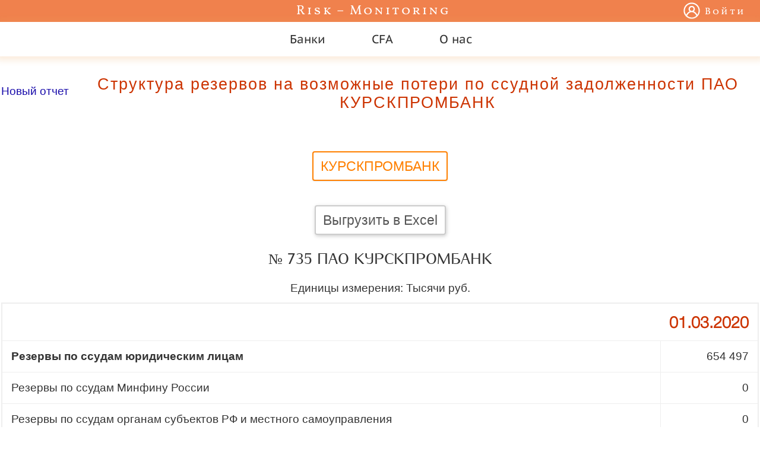

--- FILE ---
content_type: text/html; charset=UTF-8
request_url: https://risk-monitoring.ru/analiz-bankov/rezervy-na-vozmozhnye-poteri-banka/kurskprombank/130
body_size: 18436
content:
<!DOCTYPE html><html lang=RU><head><title>Структура резервов на возможные потери по ссудной задолженности ПАО КУРСКПРОМБАНК</title><meta name="description" content="Cмотреть полный отчет Структура резервов на возможные потери по ссудной задолженности ПАО КУРСКПРОМБАНК на любую дату."><meta name="keywords" content="ПАО КУРСКПРОМБАНК отчетность, финансовая отчетность ПАО КУРСКПРОМБАНК, бухгалтерская отчетность ПАО КУРСКПРОМБАНК, ПАО КУРСКПРОМБАНК отчетность РСБУ, 214. Структура резервов на возможные потери по ссудной задолженности, резерв под обесценение кредитного портфеля ПАО КУРСКПРОМБАНК, резервы на возможные потери по кредитам ПАО КУРСКПРОМБАНК, формирование резервов на возможные потери по кредитам ПАО КУРСКПРОМБАНК, создание резервов на возможные потери по кредитам ПАО КУРСКПРОМБАНК, резервы на возможные потери по ссудам ПАО КУРСКПРОМБАНК, резервы на возможные потери к ссудной задолженности ПАО КУРСКПРОМБАНК, резервы по ссудной задолженности ПАО КУРСКПРОМБАНК, резервы к просроченной задолженности ПАО КУРСКПРОМБАНК"><meta charset=UTF-8><meta name="viewport" content="width=device-width, initial-scale=1"><link rel="shortcut icon" href="/img/favicon.ico"><style>*,::after,::before{box-sizing:border-box;}html{margin:0;padding:0;color:#333;hyphens:auto;-webkit-hyphens:auto;-moz-hyphens:auto;-ms-hyphens:auto;-webkit-tap-highlight-color:rgba(0,0,0,0);-webkit-font-smoothing:antialiased;}body {font-family:Helvetica,Arial,sans-serif;font-size:120%;margin:0;}ul,li{list-style:none}img{border:0;}table{border:0;border-collapse:collapse;}table tr{vertical-align:top}table td{padding:0}a{color:#1A0DAB;text-decoration:underline;}a:active, a:focus, img{outline:0}a:visited{color:#1A0DAB}a:hover {color:#FF6633}h1{display:block;margin:24px auto;font-weight:normal;font-size:180%;font-family:Georgia,serif;color:#CC3300;text-align:center;}p{margin:0;padding:0;line-height:1.5}em{font-weight:bold;color:#0099CC}strong{color:#AB3C3C}b{color:#0099CC} input[type=file], input[type=file]::-webkit-file-upload-button{cursor:pointer;}.text{margin-top:12px;margin-bottom:12px;}.block_text_1{margin-top:12px;margin-bottom:12px;}.base_link_1{color:#005EB9;text-decoration:none}.base_link_1:visited{color:#005EB9;}.base_link_1:hover, base_link_1:focus{color:#FF6633;text-decoration:underline}.warning_phrase{text-align:center;font-family:Georgia,serif;font-size:140%;color:#990000;}.glb-h1{font-size:1.4rem;font-family:Helvetica,Arial,sans-serif;letter-spacing:2px}.glb-h1-2{margin:0;font-size:24px;font-family:"PT Sans Caption", sans-serif;letter-spacing:2px}.glb-hide{display:none}@media screen and (max-width:599px){.glb-h1-2{font-size:20px;}}.input_df{display:inline-block;min-height:25px;line-height:1.5;font-size:1.3rem;border:2px solid #999;padding:10px 5%;color:#000;transition:border 2s ease;}.input_df:focus{border-color:#FF8000;outline:0;}.button_df{display:inline-block;padding:6px 12px;background-color:#FFF;color:#555;cursor:pointer;font-size:120%;font-weight:400;line-height:1.5;text-align:center;white-space:nowrap;vertical-align:middle;border:2px solid #CCC;border-radius:4px;box-shadow:1px 2px 6px #CCC;outline:none;transition:all .4s ease 0s;}.button_df:hover{border:2px solid #FF8000;box-shadow:0 1px 2px rgba(0,0,0,.1);color:#FF8000;}.button_df:focus{border:2px solid #FF8000;box-shadow:0 1px 2px rgba(0,0,0,.1);color:#FF8000;}@font-face {font-family:"Kurier";src:local('Kurier Medium'), local('KurierMedium-Regular'), url('/stat/fonts/kuriermedium.woff2') format('woff2'), url('/stat/fonts/kuriermedium.woff') format('woff'), url('/stat/fonts/kuriermedium.ttf') format('truetype');font-weight:500;font-style:normal;font-display:swap;}@font-face{font-family:'HelveticaNeue-Light';src:url('/stat/fonts/HelveticaNeue-Light.eot');src:url('/stat/fonts/HelveticaNeue-Light.eot?#iefix') format('embedded-opentype'),url('/stat/fonts/HelveticaNeue-Light.woff') format('woff'),url('/stat/fonts/HelveticaNeue-Light.ttf') format('truetype'),url('/stat/fonts/HelveticaNeue-Light.svg#HelveticaNeue-Light') format('svg');font-weight:normal;font-style:normal;font-display:swap;}</style><style>.report_head{width:100%}.report_head__to_main_page{width:10%;padding-top:40px;text-align:left}.report_head__new_report{display:inline-block;line-height:1.5;margin-top:5px;text-decoration:none;}.description-text{padding:4%;font-size:80%;line-height:1.5;text-align:justify;background-color:#F2F2F2;} .balance_0409806{margin-top:10px;border:2px solid #EEE;border-radius:10px;}.balance_0409806 th{font-family:Georgia,serif;font-family:"HelveticaNeue-Light",palatino,serif;font-size:140%;color:#CC3300;padding:15px;}.balance_0409806 td{padding:15px;border:1px solid #eee;}@media screen and (max-width:640px){.balance_0409806 tr:first-child{display:none;} .balance_0409806{border-bottom:0;} .balance_0409806 tr{margin-bottom:10px;display:block;border-bottom:2px solid #DDD;}.balance_0409806 td{display:block;text-align:right;font-size:13px;border:0;border-bottom:1px dotted #CCC;}.balance_0409806 tr td:last-child{border-bottom:0} .balance_0409806 td:before{content:attr(data-label);float:left;text-transform:uppercase;color:#CC3300;}} .w__modal{display:block;width:500px;max-width:100%;height:200px;max-height:100%;position:fixed;z-index:100;left:50%;top:50%;/* Use this for centering if unknown width/height */ -webkit-transform:translate(-50%, -50%);-moz-transform:translate(-50%, -50%);-ms-transform:translate(-50%, -50%);-o-transform:translate(-50%, -50%);transform:translate(-50%, -50%);background:white;box-shadow:0 0 60px 10px rgba(0, 0, 0, 0.9);}.modal{box-sizing:border-box;position:absolute;top:0;left:0;width:100%;height:100%;overflow:auto;padding:16px 16px 8px 16px;}.modal--closed{display:none;}.modal-background{position:fixed;top:0;left:0;width:100%;height:100%;z-index:50;background:rgba(0, 0, 0, 0.7);transition:opacity .5s;}.cross-for-close{position:absolute;top:-18px;right:-20px;z-index:100;padding:0.6rem;cursor:pointer;background:rgba(0,0,0,0.3);border-radius:50%;background:#333;border-radius:50%;-webkit-transition:all 0.5s cubic-bezier(0.23, 1, 0.32, 1);transition:all 0.5s cubic-bezier(0.23, 1, 0.32, 1);}.cross-for-close svg{width:24px;fill:#fff;pointer-events:none;vertical-align:top;}.knM{box-shadow:0px 1px 10px 6px rgba(236, 163, 89, 0.2);}.knN{margin:0 24px 0 24px;font-size:20px;user-select:none;display:inline-block;padding:16px 15px;color:#333;font-family:'PT Sans Caption', sans-serif;}.knO{box-shadow:2px 5px 5px 1px rgba(236, 163, 89, 0.2);background:#fff;font-size:18px;font-family:'PT Sans Caption', sans-serif;border-top-width:0;border-bottom-width:2px;}.knN--active{color:#FF8000;transition:all 0.5s;}.horiz_scrolled_class{white-space:nowrap;overflow-x:auto;-webkit-overflow-scrolling:touch}.horiz_scrolled_class::-webkit-scrollbar{display:none}.knP{padding:16px;line-height:1.5}.knQ{margin-top:16px;}.knQ--first{margin-top:0;}.knP a{color:#383129;text-decoration:none;}.knP a:visited{color:#383129;text-decoration:none;}.knP a:hover{color:#FF8000;transition:all 0.5s;}.knR{display:inline-block;margin-left:10px;vertical-align:top;}.knM{box-shadow:0px 1px 10px 6px rgba(236, 163, 89, 0.2);}.knN{margin:0 24px 0 24px;font-size:20px;user-select:none;display:inline-block;padding:16px 15px;color:#333;font-family:'PT Sans Caption', sans-serif;}.knO{box-shadow:2px 5px 5px 1px rgba(236, 163, 89, 0.2);background:#fff;font-size:18px;font-family:'PT Sans Caption', sans-serif;border-top-width:0;border-bottom-width:2px;}.knN--active{color:#FF8000;transition:all 0.5s;}.horiz_scrolled_class{white-space:nowrap;overflow-x:auto;-webkit-overflow-scrolling:touch}.horiz_scrolled_class::-webkit-scrollbar{display:none}.knP{padding:16px;line-height:1.5}.knQ{margin-top:16px;}.knQ--first{margin-top:0;}.knP a{color:#383129;text-decoration:none;}.knP a:visited{color:#383129;text-decoration:none;}.knP a:hover{color:#FF8000;transition:all 0.5s;}.knR{display:inline-block;margin-left:10px;vertical-align:top;}.knZ a{text-decoration:none;color:#fff;white-space:nowrap;font-family:"Vollkorn SC", serif;font-weight:400;letter-spacing:3px;font-size:22px;-webkit-font-smoothing:auto;}.knZ a:visited{color:#fff}.knS{display:flex;justify-content:space-between;background-color:#F0814D;color:#fff;}.knU{margin-left:106px;padding:2px 0;cursor:pointer}.knV{margin-right:24px;padding:4px 0;cursor:pointer;-webkit-font-smoothing:auto;}.knW{font-size:16px;letter-spacing:3px;font-weight:100}.knX{fill:#fff;vertical-align:text-top;}.knY{vertical-align:middle;vertical-align:-webkit-baseline-middle;vertical-align:-moz-middle-with-baseline;display:inline-block;margin-top:4px;margin-left:8px;font-family:"Vollkorn SC", serif;color:#fff;text-decoration:none;transition:all 0.5s;}.knV .knY:visited{color:#fff}.knV:hover .knY{color:#882243}.knV:hover .knY:visited{color:#882243}.knV:hover svg{fill:#882243;transition:all 0.5s;} @font-face{font-family:'PT Sans Caption';font-style:normal;font-weight:400;font-display:swap;src:url(/stat/fonts/0FlMVP6Hrxmt7-fsUFhlFXNIlpcadw_xYS2ix0YK.woff2) format('woff2');unicode-range:U+0460-052F, U+1C80-1C88, U+20B4, U+2DE0-2DFF, U+A640-A69F, U+FE2E-FE2F;}@font-face{font-family:'PT Sans Caption';font-style:normal;font-weight:400;font-display:swap;src:url(/stat/fonts/0FlMVP6Hrxmt7-fsUFhlFXNIlpcafg_xYS2ix0YK.woff2) format('woff2');unicode-range:U+0400-045F, U+0490-0491, U+04B0-04B1, U+2116;}@font-face{font-family:'PT Sans Caption';font-style:normal;font-weight:400;font-display:swap;src:url(/stat/fonts/0FlMVP6Hrxmt7-fsUFhlFXNIlpcadA_xYS2ix0YK.woff2) format('woff2');unicode-range:U+0100-024F, U+0259, U+1E00-1EFF, U+2020, U+20A0-20AB, U+20AD-20CF, U+2113, U+2C60-2C7F, U+A720-A7FF;}@font-face{font-family:'PT Sans Caption';font-style:normal;font-weight:400;font-display:swap;src:url(/stat/fonts/0FlMVP6Hrxmt7-fsUFhlFXNIlpcaeg_xYS2ixw.woff2) format('woff2');unicode-range:U+0000-00FF, U+0131, U+0152-0153, U+02BB-02BC, U+02C6, U+02DA, U+02DC, U+2000-206F, U+2074, U+20AC, U+2122, U+2191, U+2193, U+2212, U+2215, U+FEFF, U+FFFD;}@font-face{font-family:'Vollkorn SC';font-style:normal;font-weight:400;font-display:swap;src:url(/stat/fonts/j8_v6-zQ3rXpceZj9cqnViFzPn6ASb_F3JE.woff2) format('woff2');unicode-range:U+0460-052F, U+1C80-1C88, U+20B4, U+2DE0-2DFF, U+A640-A69F, U+FE2E-FE2F;}@font-face{font-family:'Vollkorn SC';font-style:normal;font-weight:400;font-display:swap;src:url(/stat/fonts/j8_v6-zQ3rXpceZj9cqnViF6Pn6ASb_F3JE.woff2) format('woff2');unicode-range:U+0400-045F, U+0490-0491, U+04B0-04B1, U+2116;}@font-face{font-family:'Vollkorn SC';font-style:normal;font-weight:400;font-display:swap;src:url(/stat/fonts/j8_v6-zQ3rXpceZj9cqnViFwPn6ASb_F3JE.woff2) format('woff2');unicode-range:U+0100-024F, U+0259, U+1E00-1EFF, U+2020, U+20A0-20AB, U+20AD-20CF, U+2113, U+2C60-2C7F, U+A720-A7FF;}@font-face{font-family:'Vollkorn SC';font-style:normal;font-weight:400;font-display:swap;src:url(/stat/fonts/j8_v6-zQ3rXpceZj9cqnViF-Pn6ASb_F.woff2) format('woff2');unicode-range:U+0000-00FF, U+0131, U+0152-0153, U+02BB-02BC, U+02C6, U+02DA, U+02DC, U+2000-206F, U+2074, U+20AC, U+2122, U+2191, U+2193, U+2212, U+2215, U+FEFF, U+FFFD;}.site-footer{width:100%;margin-top:100px;background-color:#263239;color:#fff;line-height:1.5;text-align:center;}.site-footer__items{width:100%;padding-top:20px;}.site-footer__items__link{display:inline-block;color:#FFF;text-decoration:none;}.site-footer__items__link:visited{color:#FFF;}.site-footer__items__link:hover{color:#FF8000;}.site-footer__items__link:active{color:#FF8000;}.site-footer__vertical-border{display:inline-block;vertical-align:middle;margin:0 1.5%;height:24px;border-left:2px solid #fff;}.site-footer__border{width:100%;margin-top:16px;border-top:1px solid #b1b0b0;}.site-footer__text{width:30%;margin:0 auto;margin-top:16px;font-size:80%;text-align:justify;}.site-footer__copyright {margin-top:16px;letter-spacing:2px;}.site-footer-payment-logos{margin-top:24px;}.site-footer__payment-logo, .site-footer__payment-logo-yomoney{display:inline-block;vertical-align:top;width:5%;padding:0 1%;}.site-footer__payment-logo-mastercard{display:inline-block;vertical-align:top;width:130px;padding:0 1%;}.site-footer__payment-logo-yomoney{width:10%;}@media screen and (max-width:960px) {.site-footer__payment-logo{display:block;width:120px;padding:0;margin:16px auto 0 auto;}.site-footer__payment-logo-mastercard{display:block;width:120px;padding:0;margin:16px auto 0 auto;}.site-footer__payment-logo-yomoney{display:block;width:300px;padding:0;margin:16px auto 0 auto;text-align:center;}.site-footer__vertical-border{display:none;}.site-footer__items__link{width:100%;margin-top:8px}.site-footer__text{width:98%}}</style><style>@media screen and (max-width:599px){.knN{margin:0 12px 0 12px;}.knT{display:none}.knU{margin-left:8px;}.knV{margin-right:8px;}.knY{display:none}.knZ{font-size:20px} .w__modal{width:300px;}}</style><script>var HASH_KEY_FOR_REQUEST = { for_v_id: "R9pLP3QbmKDBJ6az1N" };</script><script src="/stat/front/lib/modal_about_require_pay.js?ab16e28817da9359d32a9" async></script><script>function __header_horizontal_menu__() { var h_menu = new H_menu({ id: 'SUZ', type: { menu_type: 'top', class: { main: 'knN', sub: 'knO', active: 'knN--active' }, }, center: true, hover: true }); if (document.readyState === "complete" || document.readyState === "loaded" || document.readyState === "interactive") { h_menu.init_from_html(JSON.parse('{"SUY":"<div class=knP><div class=\\"knQ knQ--first\\"><div style=display:inline-block><img src=\\"/img/header/arrow_for_link.svg\\" style=width:10px alt=\\"\\" /></div><div class=knR><a href=\\"/\\" itemprop=\\"url\\">Анализ банков</a></div></div><div class=\\"knQ\\"><div style=display:inline-block><img src=\\"/img/header/arrow_for_link.svg\\" style=width:10px alt=\\"\\" /></div><div class=knR><a href=\\"/kreditnye-rejtingi-bankov.html\\" itemprop=\\"url\\">Рейтинги</a></div></div><div class=knQ><div style=display:inline-block><img src=\\"/img/header/arrow_for_link.svg\\" style=width:10px alt=\\"\\" /></div><div class=knR><a href=\\"/?action=banks&which=all\\" itemprop=\\"url\\">Список банков</a></div></div></div>","SUX":"<div class=knP><div class=\\"knQ knQ--first\\"><div style=display:inline-block><img src=\\"/img/header/arrow_for_link.svg\\" style=width:10px alt=\\"\\" /></div><div class=knR><a href=\\"/cfa\\" itemprop=\\"url\\">Экзамен CFA Level 1</a></div></div></div>","SUW":"<div class=knP><div class=\\"knQ knQ--first\\"><div style=display:inline-block><img src=\\"/img/header/arrow_for_link.svg\\" style=width:10px alt=\\"\\" /></div><div class=knR><a href=\\"/payment/kak-oplatit-podpisku.html\\" itemprop=\\"url\\">Оплата</a></div></div><div class=\\"knQ\\"><div style=display:inline-block><img src=\\"/img/header/arrow_for_link.svg\\" style=width:10px alt=\\"\\" /></div><div class=knR><a href=\\"/?action=feedback\\" itemprop=\\"url\\">О сервисе</a></div></div></div>"}'), JSON.parse('["Банки","CFA","О нас"]')); document.getElementById('SUZ').style.visibility = ''; } else { document.addEventListener("DOMContentLoaded", function() { h_menu.init_from_html(JSON.parse('{"SUY":"<div class=knP><div class=\\"knQ knQ--first\\"><div style=display:inline-block><img src=\\"/img/header/arrow_for_link.svg\\" style=width:10px alt=\\"\\" /></div><div class=knR><a href=\\"/\\" itemprop=\\"url\\">Анализ банков</a></div></div><div class=\\"knQ\\"><div style=display:inline-block><img src=\\"/img/header/arrow_for_link.svg\\" style=width:10px alt=\\"\\" /></div><div class=knR><a href=\\"/kreditnye-rejtingi-bankov.html\\" itemprop=\\"url\\">Рейтинги</a></div></div><div class=knQ><div style=display:inline-block><img src=\\"/img/header/arrow_for_link.svg\\" style=width:10px alt=\\"\\" /></div><div class=knR><a href=\\"/?action=banks&which=all\\" itemprop=\\"url\\">Список банков</a></div></div></div>","SUX":"<div class=knP><div class=\\"knQ knQ--first\\"><div style=display:inline-block><img src=\\"/img/header/arrow_for_link.svg\\" style=width:10px alt=\\"\\" /></div><div class=knR><a href=\\"/cfa\\" itemprop=\\"url\\">Экзамен CFA Level 1</a></div></div></div>","SUW":"<div class=knP><div class=\\"knQ knQ--first\\"><div style=display:inline-block><img src=\\"/img/header/arrow_for_link.svg\\" style=width:10px alt=\\"\\" /></div><div class=knR><a href=\\"/payment/kak-oplatit-podpisku.html\\" itemprop=\\"url\\">Оплата</a></div></div><div class=\\"knQ\\"><div style=display:inline-block><img src=\\"/img/header/arrow_for_link.svg\\" style=width:10px alt=\\"\\" /></div><div class=knR><a href=\\"/?action=feedback\\" itemprop=\\"url\\">О сервисе</a></div></div></div>"}'), JSON.parse('["Банки","CFA","О нас"]')); document.getElementById('SUZ').style.visibility = ''; }); } }</script><script src="/stat/front/lib/h_menu.js?ab16e28817da9359d32a9" onload="__header_horizontal_menu__()" async></script></head><body><header><div class=knS><p class=knT></p><p class="knU knZ"><a href="/">Risk&#8198;&ndash;&#8198;Monitoring</a></p><div class="knV knW"><a href="/?action=auth&amp;act=login&amp;refer=%2F%3Faction%3Dreport%26name%3D214%26reg_nums%3D%5B%22735%22%5D%26dates%3D%5B%222020-03-01%22%5D%26settings%3D%7B%22unit_calculation%22%3A%22thousands%22%7D"><svg height="28px" width="28px" viewBox="0 0 20 20" class=knX><g><path d="M.25 10C.25 4.62 4.61.25 10 .25c5.38 0 9.75 4.37 9.75 9.75s-4.37 9.75-9.75 9.75c-2.29 0-4.39-.79-6.05-2.11a9.81 9.81 0 01-1.24-1.17A9.71 9.71 0 01.25 10zM10 18.25c2.14 0 4.1-.82 5.56-2.16-1.05-2.53-3.2-4.34-5.56-4.34-2.36 0-4.51 1.81-5.56 4.34A8.21 8.21 0 0010 18.25zM12.25 8c0-1.24-1.01-2.25-2.25-2.25S7.75 6.76 7.75 8s1.01 2.25 2.25 2.25S12.25 9.24 12.25 8zm-4.77 2.78A3.751 3.751 0 0110 4.25a3.751 3.751 0 012.52 6.53c1.74.75 3.2 2.23 4.14 4.09 1-1.37 1.59-3.05 1.59-4.87 0-4.56-3.69-8.25-8.25-8.25-4.56 0-8.25 3.69-8.25 8.25 0 1.82.59 3.51 1.59 4.87.94-1.86 2.4-3.34 4.14-4.09z"></path></g></svg><a href="/?action=auth&amp;act=login&amp;refer=%2F%3Faction%3Dreport%26name%3D214%26reg_nums%3D%5B%22735%22%5D%26dates%3D%5B%222020-03-01%22%5D%26settings%3D%7B%22unit_calculation%22%3A%22thousands%22%7D" class=knY>Войти</a></a></div></div><div id=SUZ style=position:relative;visibility:hidden; class=knM itemscope itemtype="http://schema.org/SiteNavigationElement"><div class=horiz_scrolled_class data-touchstart=stop data-mousedown=stop><div style=display:inline-block><div style=display:inline-block; class=h-menu-top__popup data-touchstart=pre_on data-touchend=on2 data-mousedown=pre_on data-click=on2 data-sub_id=SUY>Банки</div><div style=display:inline-block; class=h-menu-top__popup data-touchstart=pre_on data-touchend=on2 data-mousedown=pre_on data-click=on2 data-sub_id=SUX>CFA</div><div style=display:inline-block; class=h-menu-top__popup data-touchstart=pre_on data-touchend=on2 data-mousedown=pre_on data-click=on2 data-sub_id=SUW>О нас</div></div></div><div id=SUY style=display:none><div class=knP><div class="knQ knQ--first"><div style=display:inline-block><img src="/img/header/arrow_for_link.svg" style=width:10px alt="" /></div><div class=knR><a href="/" itemprop="url">Анализ банков</a></div></div><div class="knQ"><div style=display:inline-block><img src="/img/header/arrow_for_link.svg" style=width:10px alt="" /></div><div class=knR><a href="/kreditnye-rejtingi-bankov.html" itemprop="url">Рейтинги</a></div></div><div class=knQ><div style=display:inline-block><img src="/img/header/arrow_for_link.svg" style=width:10px alt="" /></div><div class=knR><a href="/?action=banks&which=all" itemprop="url">Список банков</a></div></div></div></div><div id=SUX style=display:none><div class=knP><div class="knQ knQ--first"><div style=display:inline-block><img src="/img/header/arrow_for_link.svg" style=width:10px alt="" /></div><div class=knR><a href="/cfa" itemprop="url">Экзамен CFA Level 1</a></div></div></div></div><div id=SUW style=display:none><div class=knP><div class="knQ knQ--first"><div style=display:inline-block><img src="/img/header/arrow_for_link.svg" style=width:10px alt="" /></div><div class=knR><a href="/payment/kak-oplatit-podpisku.html" itemprop="url">Оплата</a></div></div><div class="knQ"><div style=display:inline-block><img src="/img/header/arrow_for_link.svg" style=width:10px alt="" /></div><div class=knR><a href="/?action=feedback" itemprop="url">О сервисе</a></div></div></div></div></div></header><div id=main style="max-width:1300px;margin:0px auto;padding:0 2px;text-align:center"><table class=report_head><tr><td class=report_head__to_main_page><p><a class=report_head__new_report href="/">Новый отчет</a></p></td><td style=width: 73%><h1 id=SUT style=margin-top:32px;font-size:140%;font-family:Helvetica,Arial,sans-serif;letter-spacing:2px>Структура резервов на возможные потери по ссудной задолженности ПАО КУРСКПРОМБАНК</h1></td></table><div style=margin-top:16px><div style="margin:16px auto 0 auto;width:70%;text-align:justify;"></div><div style=text-align:><button id='SUV' style=margin:2%; class=button_df data-id-h1="SUT" data-text-for-h1="Структура резервов на возможные потери по ссудной задолженности ПАО КУРСКПРОМБАНК" >КУРСКПРОМБАНК</button></div><div style=margin-top:16px><button id="SUR" class=button_df type=button onclick="download_as_xlsx(event)">Выгрузить в Excel</button><script>function download_as_xlsx(e) { open_modal(); }</script><div style=display:none;margin-top:16px data-about-pay>Для просмотра Баланса банка полностью, необходимо<a style=margin-left:4px href="/payment/create.html?refer=%2F%3Faction%3Dreport%26name%3D214%26reg_nums%3D%255B%2522735%2522%255D%26dates%3D%255B%25222020-03-01%2522%255D%26settings%3D%257B%2522unit_calculation%2522%253A%2522thousands%2522%257D">оплатить</a></div></div><div oncopy="prevent_copy(event)"><div id=SUU style=margin-top:15px;><h2 style="font-weight:300;font-size:130%;font-family:Kurier,palatino,serif;font-style:normal;">&#8470; 735 ПАО КУРСКПРОМБАНК</h2><p></p><p>Единицы измерения: Тысячи руб.</p><table id=SUU_1 class=balance_0409806><tr><th style=min-width:300px;></th><th style=white-space:nowrap>01.03.2020</th><tr><td style=text-align:left;font-weight:600;>Резервы по ссудам юридическим лицам</td><td style="text-align:right;vertical-align:middle;" data-label="2020-03-01">654 497</td><tr><td style=text-align:left;>Резервы по ссудам Минфину России</td><td style="text-align:right;vertical-align:middle;" data-label="2020-03-01">0</td><tr><td style=text-align:left;>Резервы по ссудам органам субъектов РФ и местного самоуправления</td><td style="text-align:right;vertical-align:middle;" data-label="2020-03-01">0</td><tr><td style=text-align:left;>Резервы по ссудам внебюджетным фондам РФ</td><td style="text-align:right;vertical-align:middle;" data-label="2020-03-01">0</td><tr><td style=text-align:left;>Резервы по ссудам внебюджетным фондам субъектов РФ и местного самоуправления</td><td style="text-align:right;vertical-align:middle;" data-label="2020-03-01">0</td><tr><td style=text-align:left;>Резервы по ссудам организациям, находящимся в федеральной собственности</td><td style="text-align:right;vertical-align:middle;" data-label="2020-03-01">0</td><tr><td style=text-align:left;>резервы по ссудам финансовым организациям, находящимся в федеральной собственности</td><td style="text-align:right;vertical-align:middle;" data-label="2020-03-01">0</td><tr><td style=text-align:left;>резервы по ссудам коммерческим организациям, находящимся в федеральной собственности</td><td style="text-align:right;vertical-align:middle;" data-label="2020-03-01">0</td><tr><td style=text-align:left;>резервы по ссудам некоммерческим организациям, находящимся в федеральной собственности</td><td style="text-align:right;vertical-align:middle;" data-label="2020-03-01">0</td><tr><td style=text-align:left;>Резервы по ссудам организациям, находящимся в государственной (кроме федеральной) собственности</td><td style="text-align:right;vertical-align:middle;" data-label="2020-03-01">148</td><tr><td style=text-align:left;>резервы по ссудам финансовым организациям, находящимся в государственной (кроме федеральной) собственности</td><td style="text-align:right;vertical-align:middle;" data-label="2020-03-01">0</td><tr><td style=text-align:left;>резервы по ссудам коммерческим организациям, находящимся в государственной (кроме федеральной) собственности</td><td style="text-align:right;vertical-align:middle;" data-label="2020-03-01">148</td><tr><td style=text-align:left;>резервы по ссудам некоммерческим организациям, находящимся в государственной (кроме федеральной) собственности</td><td style="text-align:right;vertical-align:middle;" data-label="2020-03-01">0</td><tr><td style=text-align:left;>Резервы по ссудам негосударственным организациям</td><td style="text-align:right;vertical-align:middle;" data-label="2020-03-01">654 349</td><tr><td style=text-align:left;>резервы по ссудам финансовым негосударственным организациям</td><td style="text-align:right;vertical-align:middle;" data-label="2020-03-01">26 601</td><tr><td style=text-align:left;>резервы по ссудам коммерческим негосударственным организациям</td><td style="text-align:right;vertical-align:middle;" data-label="2020-03-01">627 748</td><tr><td style=text-align:left;>резервы по ссудам некоммерческим негосударственным организациям</td><td style="text-align:right;vertical-align:middle;" data-label="2020-03-01">0</td><tr><td style=text-align:left;>Резервы по ссудам юридическим лицам-нерезидентам</td><td style="text-align:right;vertical-align:middle;" data-label="2020-03-01">0</td><tr><td style=text-align:left;font-weight:600;>Резервы по ссудам физическим лицам (кроме ИП)</td><td style="text-align:right;vertical-align:middle;" data-label="2020-03-01">23 009</td><tr><td style=text-align:left;font-weight:600;>Резервы по ссудам индивидуальным предпринимателям</td><td style="text-align:right;vertical-align:middle;" data-label="2020-03-01">33 016</td><tr><td style=text-align:left;font-weight:600;>Прочие резервы по обесценению кредитного портфеля</td><td style="text-align:right;vertical-align:middle;" data-label="2020-03-01">423 416</td><tr><td style=text-align:left;font-weight:600;>ИТОГО резервы под обесценение кредитного портфеля</td><td style="text-align:right;vertical-align:middle;" data-label="2020-03-01">1 133 938</td></table></div></div><script>function prevent_copy(e) { e.preventDefault(); open_modal(); } function open_modal() { D.querySelector('[data-controller=modal-about-require-pay]').setAttribute('data-modal-about-require-pay-open-value', true); }</script><div data-controller=modal-about-require-pay data-modal-about-require-pay-open-value="false" class="modal--closed"><div data-modal-about-require-pay-target="background" data-action="click->modal-about-require-pay#close" class="modal-background modal--closed"></div><div class="w__modal"><p data-action="click->modal-about-require-pay#close" class=cross-for-close><svg class="" viewBox="0 0 24 24"><path d="M19 6.41l-1.41-1.41-5.59 5.59-5.59-5.59-1.41 1.41 5.59 5.59-5.59 5.59 1.41 1.41 5.59-5.59 5.59 5.59 1.41-1.41-5.59-5.59z"/><path d="M0 0h24v24h-24z" fill="none"/></svg></p><div class=modal><div style="text-align:justify;margin:16px auto">Для полного доступа к контенту необходимо<br/><a href="/?action=auth&amp;act=login&amp;refer=%2F%3Faction%3Dreport%26name%3D214%26reg_nums%3D%255B%2522735%2522%255D%26dates%3D%255B%25222020-03-01%2522%255D%26settings%3D%257B%2522unit_calculation%2522%253A%2522thousands%2522%257D" style=margin-right:8px>войти</a>или<a href="/?action=auth&amp;act=registration&amp;refer=%2Fpayment%2Fcreate.html%3Frefer%3D%252F%253Faction%253Dreport%2526name%253D214%2526reg_nums%253D%25255B%252522735%252522%25255D%2526dates%253D%25255B%2525222020-03-01%252522%25255D%2526settings%253D%25257B%252522unit_calculation%252522%25253A%252522thousands%252522%25257D" style="margin:auto 8px">зарегистрироваться</a></div></div></div></div></div></div><footer class=site-footer itemscope itemtype="http://schema.org/WPFooter"><div class=site-footer__items><a href="/payment/kak-oplatit-podpisku.html" class=site-footer__items__link>Приобретение подписки</a><div class=site-footer__vertical-border></div><a href="/karta-sajta/vse.html" class=site-footer__items__link>Карта сайта</a></div><div class=site-footer-payment-logos><a href="https://yoomoney.ru/to/410014388029444" target=_blank rel=nofollow class="site-footer__payment-logo-yomoney"><img src="/img/payment/logo_iomoney_footer.svg" alt="Логотип ЮМонеу"></a><a href="https://www.mastercard.ru/ru-ru.html" target=_blank rel=nofollow class=site-footer__payment-logo-mastercard><img src="/img/mastercard_logo.svg" alt="Логотип MasterCard"></a><a href="https://www.visa.com.ru/" target=_blank rel=nofollow class=site-footer__payment-logo><p style=margin-top:6px;><img src="/img/visa_logo.svg" alt="Логотип VISA"></p></a></div><div class=site-footer__border></div><div class=site-footer__text>При использовании любых материалов сайта в СМИ, в том числе при размещении в сети Интернет, а также при копировании и распространении материалов сайта в коммерческих целях ссылка на risk-monitoring.ru обязательна</div><p class=site-footer__border></p><div class=site-footer__copyright>&#169; Risk-Monitoring.ru 2015 &mdash;<span itemprop="copyrightYear">2026</span></div><div style=height:8px></div></footer><!-- Yandex.Metrika counter --><script type="text/javascript" >(function(m,e,t,r,i,k,a){m[i]=m[i]||function(){(m[i].a=m[i].a||[]).push(arguments)}; m[i].l=1*new Date();k=e.createElement(t),a=e.getElementsByTagName(t)[0],k.async=1,k.src=r,a.parentNode.insertBefore(k,a)}) (window, document, "script", "https://mc.yandex.ru/metrika/tag.js", "ym"); ym(34060600, "init", { clickmap:true, trackLinks:true, accurateTrackBounce:true, webvisor:true });</script><noscript><div><img src="https://mc.yandex.ru/watch/34060600" style="position:absolute; left:-9999px;" alt="" /></div></noscript><!-- /Yandex.Metrika counter --><script>(function(i,s,o,g,r,a,m){i['GoogleAnalyticsObject']=r;i[r]=i[r]||function(){(i[r].q=i[r].q||[]).push(arguments)},i[r].l=1*new Date();a=s.createElement(o),m=s.getElementsByTagName(o)[0];a.async=1;a.src=g;m.parentNode.insertBefore(a,m)})(window,document,'script','//www.google-analytics.com/analytics.js','ga');ga('create', 'UA-71026691-1', 'auto');ga('send', 'pageview');</script><script>var GLOB={},D=document,W=window,d=D.documentElement,H=D.getElementsByTagName("head")[0],log=console.log.bind(console),error=console.error.bind(console),trace=console.trace.bind(console),err_trace=function(e){throw new Error(e)},encode=encodeURIComponent,decode=decodeURIComponent,emptyFunction=function(){},LIMIT_WINDOW_ERROR=0;function sendError(){var e,t;2===arguments.length?e=arguments[0]+" "+(t=arguments[1]):e=(t=new Error(arguments[0])).toString();error(e);var r=getCookies();Object.keys(r).length&&_ajx.post("/aj/?action=log_client_err_to_server",{m:e,u:W.location.href,e:(t||{}).stack,cookies:r})}W.onerror=function(e,t,r,n,o){if(!(LIMIT_WINDOW_ERROR>=3)){LIMIT_WINDOW_ERROR++;var a=getCookies();Object.keys(a).length&&_ajx.post("/aj/?action=log_client_err_to_server",{m:e,u:t,l:r,c:n,e:(o||{}).stack,cookies:a},{},{headers:{"content-type":_ajx.content_types.json()}})}},W.oop={define_class:function(){var e,t=arguments,r=1===t.length,n={};return r?e=t[0]:(n=t[0],e=t[1]),{new:function(){var t={$created:{name:n.name||""}};e(t);var r=t.new.apply(t,arguments);return t.new=null,n.name&&(t.$created.name=n.name),r||t}}}};var MODULES={set:function(e,t){return MODULES[e]?(err_trace('Duplicate key => "'+e+'"'),MODULES[e]):(MODULES[e]=t,t)},get:function(e){return MODULES[e]||err_trace('Not found module by key => "'+e+'"')}};function getByID(e){var t=document.getElementById(e);return t||err_trace('getByID not get element by id => "#'+e+'"')}function getByClassAll(e){var t=document.getElementsByClassName(e);return t&&0!==t.length?t:[]}function getDataAttribute(e){return e?(e="string"==typeof e?getByID(e):e).dataset||{}:(err_trace("getDataAttribute not get element => "+e),{})}function cleanInput(e){if(!e)return err_trace("cleanInput not get element => "+e),{};(e="string"==typeof e?getByID(e):e).value=""}function showEl(e,t){if(e){if(t)return(e="string"==typeof e?getByID(e):e).style.display=t,e;err_trace("showEl not get display => "+t)}else err_trace("showEl not get element => "+e)}function hideEl(e){if(e)return(e="string"==typeof e?getByID(e):e).style.display="none",e;err_trace("hideEl not get element => "+e)}function drawBorders(e){1===e&&[].forEach.call(document.querySelectorAll("*"),function(e){e.style.outline="2px solid #"+(~~(Math.random()*(1<<24))).toString(16)})}function getObjLocation(e){var t=getByID(e),r={};if(t)return{left:(r=t.getBoundingClientRect()).left,top:r.top,right:r.right,bottom:r.bottom}}function getHash(e){if(!e||/^\s+$/.test(e))return{};for(var t=e.split("u0026"),r={},n=0,o=t.length;n<o;n++){var a=t[n].split("u003d");r[a[0]]=a[1]}return r}function isEmptyHash(e){if("object"==typeof e&&!e.length&&0!==e.length){for(var t in e)if(e.hasOwnProperty(t))return!1;return!0}console.log("ERROR: isEmptyHash | hash: "+e+" is not hash")}function debounce(e,t){var r=null;return function(){r&&clearTimeout(r),r=setTimeout(t,e)}}function smartBrowser(){return"querySelector"in document&&"localStorage"in window&&"addEventListener"in window}function checkAttr(e,t,r){return e="string"==typeof e?getByID(e):e,t&&!r?e.hasAttribute(t):t&&r?!(!e.hasAttribute(t)||e.getAttribute(t)!==r):(err_trace("checkAttr => Not found any params: attr_name or attr_value"),null)}function _R(e,t,r,n,o,a){var i=window.XMLHttpRequest?new XMLHttpRequest:new ActiveXObject("Microsoft.XMLHTTP");if(i){i.open(t?"POST":"GET",e,!0),t&&(a?i.setRequestHeader("Content-Type",a):i.setRequestHeader("Content-Type","application/x-www-form-urlencoded")),i.onreadystatechange=function(){4===i.readyState&&(i.status>=200&&i.status<400?r&&r(i):n(i))},n&&(i.onerror=n,o=o||5e3);try{i.send(preparePostParams(t)||null)}catch(e){}}}function preparePostParams(e){if("string"==typeof e)return e;if(null==e||!(e instanceof Object))return!1;var t="";for(var r in e)e.hasOwnProperty(r)&&(t+=r+"="+e[r]+"&");return t.replace(/&$/,"")}function getTarget(e){return e&&e.target||e.srcElement}function addScr(e,t,r){r=[],e&&r.push(["text",e]),t&&r.push(["src",t],["async",!0]),H.appendChild(crEl("script",r))}function crEl(e,t,r,n){return n=D.createElement(e),setArray(t,function(e,t){n[t[0]]=t[1]}),r&&n.appendChild(D.createTextNode(r)),n}function setArray(e,t){for(var r=0,n=e.length;r<n;r++)void 0!==e[r]&&t(r,e[r])}function escapeXss(e){return e=e.toString().replace(/</g,"&lt;").replace(/>/g,"&gt;").replace(/'/g,"&#39;").replace(/"/g,"&#34;")}function isEmptyArray(e){if(e instanceof Array)return 0===e.length;err_trace("isEmptyArray => array: "+e+" is not array")}function removeElArray(e,t){if(e instanceof Array){if(e instanceof Array)return void err_trace("removeElArray => array: "+e+" is many-dimensional array; use rebuildArray");0===t?e.shift():e.splice(t,t)}else err_trace("removeElArray => array: "+e+" is not array")}function rebuildArray(e,t){for(var r=[],n=0,o=e.length;n<o;n++)n!==t&&r.push(e[n]);return r}function setCook(e,t,r,n){var o=e+"="+encodeURIComponent(t);"number"==typeof r?o+="; max-age="+60*r*60*24:error("setCook => daysToLive is not digit"),o+="; path=/",o+="; domain="+n,o+=";",D.cookie=o}function getCookies(){return crH(D.cookie.split(/;\s*/),"=")}function removeCookie(e,t){D.cookie=encodeURIComponent(e)+"=; expires=Thu, 01 Jan 1970 00:00:00 GMT; domain="+t+"; path=/"}function crH(e,t,r){return r={},setArray(e,function(e,n,o){(o=n.split(t))[0]&&o[1]&&(r[o[0]]=o[1])}),r}function hashUrlParams(e){for(var t={},r=(e=e||W.location.search.replace(/^\?/,"")).split("&"),n=0,o=r.length;n<o;n++){var a=r[n].split("=");t[a[0]]=a[1]}return t}function clickElById(e){var t="string"==typeof e?getByID(e):e;if(t.click)t.click();else if(D.createEvent)try{var r=D.createEvent("MouseEvents");r.initEvent("click",!0,!0),t.dispatchEvent(r)}catch(e){sendError('D.createEvent("MouseEvents") => '+e)}else sendError("Нет события click и нет метода createEvent => ")}function checkDepends(){for(var e={},t=0,r=arguments.length;t<r;t++){var n=arguments[t];window[n]?e[n]=window[n]:sendError('checkDepends => Not defined "'+n+'"')}return e}function deep_log(){for(var e=[],t=0,r=arguments.length;t<r;t++)e[t]="object"==typeof arguments[t]?JSON.stringify(arguments[t],null,2):arguments[t];console.log.apply(console,e)}function addCssClass(e,t){e.classList.add(t)}function removeCssClass(e,t){e.className=e.className.replace(new RegExp("\\b"+t+"\\b","g"),"")}function CssClass(e){var t=e.classList;this.add=function(e){t.add(e)},this.remove=function(e){t.remove(e)},this.has=function(e){return t.contains(e)}}W.getQSAll=function(){var e,t=D;return 2===arguments.length?(t=arguments[0],e=arguments[1]):e=arguments[0],Array.prototype.slice.call(t.querySelectorAll(e))},window._ajx=function(){var e={content_types:{json:function(){return"application/json"},form_urlencoded:function(){return"application/x-www-form-urlencoded"},form_data:function(){return"multiparty/form-data"},text:function(){return"text/plain"}},Error_timeout:function(e){var t=new Error(e);this.message=t.message,this.stack=t.stack}},t=function(){};e.get=function(e,t,r){(t=t||{}).success=l(t.success),t.error=l(t.error),r=r||{};var n,o=u();o.open("GET",e,!0),a(o,r.headers),o.onreadystatechange=function(){var e;if(n&&clearTimeout(n),4===o.readyState)if(o.status>=200&&o.status<400){if(t.success){if((e=i(o))instanceof Error)return t.error(o,e);t.success(o,e)}}else{if((e=i(o))instanceof Error)return t.error(o,e);t.error(o,e)}};var c=parseInt(r.timeout,10)||5e3;n=s(o,e,c,t.error),o.send(null)};for(var r=["POST","PUT","DELETE"],n=0,o=r.length;n<o;n++)!function(t){e[t.toLowerCase()]=function(e,r,n,o){var f;(n=n||{}).success=l(n.success),n.error=l(n.error),o=o||{};var d=u();if(d.open(t,e,!0),a(d,o.headers),(r=c(o.headers||{},r))instanceof Error)return n.error(d,r);d.onreadystatechange=function(){var e;if(f&&clearTimeout(f),4===d.readyState)if(d.status>=200&&d.status<400){if(n.success){if((e=i(d))instanceof Error)return n.error(d,e);n.success(d,e)}}else{if((e=i(d))instanceof Error)return n.error(d,e);n.error(d,e)}};var p=parseInt(o.timeout,10)||5e3;f=s(d,e,p,n.error),d.send(r)}}(r[n]);function a(t,r){if(r)for(var n in r)if(r.hasOwnProperty(n)){var o=r[n];if(o===e.content_types.form_data())continue;t.setRequestHeader(n,o)}}function i(e){var t=e.getResponseHeader("Content-Type")||"";t=t.trim();var r=e.responseText;if(/^application\/json/.test(t))try{r=JSON.parse(e.responseText)}catch(e){return e}return r}function c(e,t){var r,n=e["Content-Type"]||e["content-type"]||e["content-Type"];if(!(t&&t instanceof Object))return t;if(/application\/json/.test(n))try{t=JSON.stringify(t)}catch(e){return e}else if(/application\/x-www-form-urlencoded/.test(n)){var o="";for(r in t)t.hasOwnProperty(r)&&(o+=r+"="+t[r]+"&");t=o.replace(/&$/,"")}else if(/multiparty\/form-data/.test(n)){var a=new FormData;for(r in t)t.hasOwnProperty(r)&&a.append(r,t[r]);t=a}return t}function s(t,r,n,o){return setTimeout(function(){o(t,new e.Error_timeout("Ajax timeout error "+n+"ms url="+r)),t.abort()},n)}function u(){var e=window.XMLHttpRequest?new XMLHttpRequest:new ActiveXObject("Microsoft.XMLHTTP");if(!e)throw new Error("Not found xhr");return e}function l(e){var r=!1;return e=e||t,function(){r||(r=!0,e.apply(null,arguments))}}return e}(),function(){var e={},t=!1,r=!1,n="",o=!1,a="",i=[],c={};function s(e,t){for(var r=0,n=i.length;r<n;r++){var o=i[r];if(o.src===e)return o.make_load.push(t)}i.push({src:e,make_load:[t]})}function u(o,i,c){var s=document.createElement("script");s.type="text/javascript",s.async=!0;var u="";return u=t?a+o+"?"+n+i:r?a+o+"?no_cache="+Date.now():a+o,e.log("[loader.js] setAttribute=",u),u=c?c(u):u,s.setAttribute("src",u),s}function l(e,t){var r=c[e];r.loading=!1,r.loaded=!0,r.module=t}if(e.log=function(){o&&console.log.apply(console.log,arguments)},e.set_settings=function(e){c=e.description_modules.modules,n=e.description_modules.prefix_for_version,t=e.is_prod,r=e.disable_cache,a=e.prefix_url.replace(/\/$/,""),o=e.debug},e.done=function(e,t){if(!t)throw new Error("[loader.js] Not found module for done");for(var r=0,n=i.length;r<n;r++){var o=i[r];if(o&&o.src===e){for(var a=0,s=o.make_load.length;a<s;a++)o.make_load[a](e,t);return void(o.make_load=[])}}return function(e,t){c[e]={},l(e,t)}(e,t),t},e.require=function(t,r){if(t instanceof Array)return function(t,r){for(var n=[],o=0,a=t.length;o<a;o++){var i=t[o];n.push(function(t){return function(r){e.require(t,r)}}(i))}var c,s,u,l,f;s=r,u=0,l=(c=n).length,(f=function(e,t){if(e)s(e);else if(u<l){var r=c[u];u++,r(f,t)}else s(null,t)})()}(t,r);var n;"string"==typeof t&&(n=t),function(e){if(!c[e])throw new Error('Not found module "'+e+'"')}(n);var o=c[n];if(!0===c[n].loaded)return e.log('[loader.js] src = "'+n+'" is loaded'),r();if(!0===c[n].loading)return s(n,function(e,t){l(e,t),r()});!function(e){var t=c[n];t.loading=!0,t.try_load=5}();var a=u(n,o.version);!function(){for(var e={},t=document.scripts,r=0,n=t.length;r<n;r++){let n=t[r].getAttribute("src");if(n){if(e[n=(n=n.replace(/\.js\/\?.+$/,".js")).replace(/.js\?.+$/,".js")])throw new Error("[loader.js]: Duplicate script "+n+", may be circular dependencies");e[n]=n}}}(),s(n,function(e,t){l(e,t),r()}),a.onload=function(){};var i=function(t){return function(){var r=c[n];if(!r.try_load--)throw new Error("Fail loaded script "+n);e.log("[loader.js] retry load",t),t.outerHTML="";var a=u(n,o.version,e=>e.replace(/\?.+/,"")+"?retry_load="+Date.now()+"&number_try="+r.try_load);a.onerror=i(a),document.body.appendChild(a)}};a.onerror=i(a),document.body.appendChild(a)},e.require_all=function(t,r){for(var n=[],o=0,a=t.length;o<a;o++){var i=t[o];n.push(function(t){return function(r){e.require(t,r)}}(i))}!function(e,t,r){var n=1,o=[],a=e.length,i=100;i=i>a?a:i;for(var c=function(t,s){s&&o.push(s),t?r(t):n<i?n++:n<a?e[++n-1](c):r(null,o)},s=0;s<i;s++){var u=e[s]||null;u&&u(c)}}(n,0,r)},e.get=function(e){var t=c[e];if(!t||!t.module)throw new Error("Not loaded module "+e);return t.module},"function"==typeof define&&define.amd)define("loader",function(){return e});else{if("undefined"==typeof module||!module.exports)return window.loader=e,e;module.exports=e}}(),W.addCss=function(e,t){if(e&&H.appendChild(crEl("style",[],e)),t){var r=D.createElement("link");r.rel="stylesheet",r.href=t,H.appendChild(r)}},function(){var e=function(e){return e.replace(/^\s+|\s+$/g,"")},t=function(e){return new RegExp("(^|\\s+)"+e+"(\\s+|$)")},r=function(e,t,r){for(var n=0;n<e.length;n++)t.call(r,e[n])};function n(e){this.element=e}n.prototype={add:function(){r(arguments,function(t){this.contains(t)||(this.element.className=e(this.element.className+" "+t))},this)},remove:function(){r(arguments,function(r){this.element.className=e(this.element.className.replace(t(r)," "))},this)},toggle:function(e){return this.contains(e)?(this.remove(e),!1):(this.add(e),!0)},contains:function(e){return t(e).test(this.element.className)},item:function(e){return this.element.className.split(/\s+/)[e]||null},replace:function(e,t){this.remove(e),this.add(t)}},"classList"in Element.prototype||Object.defineProperty(Element.prototype,"classList",{get:function(){return new n(this)}}),window.DOMTokenList&&!DOMTokenList.prototype.replace&&(DOMTokenList.prototype.replace=n.prototype.replace)}(),W.BusEvent=function(){var e=this,t={},r=[];e.send=function(e,n){var o=t[e];if(o){for(var a=0,i=o.length;a<i;a++){(0,o[a])(n),o=null}t[e]=t[e].filter(function(e){return Boolean(e)})}else r.push({event_name:e,data:n})},e.on=function(n,o){t[n]||(t[n]=[]),t[n].push(o),r.length&&(r=r.map(function(r){var n=r.event_name;return t[n]?(setTimeout(function(){e.send(n,r.data)},0),null):r}).filter(function(e){return Boolean(e)}))},e.exist_listener=function(e){return Boolean(t[e])}},GLOB.ee=new W.BusEvent,W.redirect=function(e){try{W.location.href=e}catch(r){try{var t=document.createElement("a");t.href=e,document.body.appendChild(t),t.click()}catch(e){return e}}},W.get_uuid=function(){for(var e=36,t="";e--;)t+=e.toString(36);return function(e){for(var r="",n=e||11;n--;)r+=t[36*Math.random()|0];return r}}(),W.metrica_event=function(e){try{var t=W.getCookies();W.ym&&!t.its_me?W.ym(34060600,"reachGoal",e):console.log("[yandex metrica] => reachGoal ",e)}catch(e){console.log(e)}},W.http_error_codes={DEFAULT:1,NOT_AUTHORIZED:2,VALIDATE:3,NOT_FOUND:4,NOT_PAID:5},function(){getCookies().v_id;var e=W.navigator.userAgent;/http:\/\/yandex\.com\/bots/.test(e)||/http:\/\/www\.google\.com\/bot\.html/.test(e)||/http:\/\/www\.bing\.com\/bingbot\.htm/.test(e)||/rambler\/top100/.test(e)||_R("/aj/?action=i342shlolol&id="+HASH_KEY_FOR_REQUEST.for_v_id+"&refer="+encode(D.referrer||""),null,function(){},function(){})}();loader.set_settings({description_modules: JSON.parse('{"prefix_for_version":"a","modules":{"/client/app_create_payment.js":{"md5":"940c96b5663d1f2344706e6b1f30a1fc","version":4},"/client/app_constructor_report.js":{"md5":"2406b5bc064e4ba79741f8cf34bee1dd","version":1},"/client/app_balance_0409806.js":{"md5":"ac1e1ccc921f9c33bcca8e04b5af3ff5","version":4},"/client/app_description_report_1231.js":{"md5":"955d742457492997a3f8d3f14beab6d6","version":1},"/client/app_description_report.js":{"md5":"58b3a3d9ae23415a44d6663eb9230a9c","version":3},"/client/app_file_upload.js":{"md5":"c469b4358bba350dcef66113233e851a","version":1},"/client/app_forgot_password.js":{"md5":"05d508b61ae2248b60c0bc6e6d0a495b","version":1},"/client/app_form_feedback.js":{"md5":"0258c43bc51a9eff405d7b6c3e3349be","version":1},"/client/app_head_report.js":{"md5":"22b29998ddc3685f9f267534c95fc4f6","version":1},"/client/app_interface_stress_testing.js":{"md5":"b78aff8c640b6a64e4d9d46aa71c8d48","version":1},"/client/app_large_corporative_loans.js":{"md5":"cbf5e6b4cad8057b65f71300cc04d5ff","version":1},"/client/app_login.js":{"md5":"d160731c20f5703054a643bebaa2fcfd","version":4},"/client/app_memo_bank.js":{"md5":"53bb0e6aef65f88aedf17a181b6937c1","version":4},"/client/app_registration.js":{"md5":"a48d83504b58a6056c6cff4d94646f24","version":1},"/client/app_survey_field_activity.js":{"md5":"ca23d4f0c0405e278e0beb70b613cf6c","version":1},"/client/company_with_specific_rating_body.js":{"md5":"9599a1232b287b0fa631ab4718622ad0","version":1},"/client/app_user_select_bank.js":{"md5":"ff8b3be5acb117fb324b2aa7a5cf38de","version":1},"/client/insert_contacts.js":{"md5":"ffd4b29ccc0fd9d821929c75c571b9f4","version":1},"/client/lib/autocomplete.js":{"md5":"0a1025b656eb0e8989671db09632e3ab","version":2},"/client/lib/awesomplete.js":{"md5":"e2b46e8ca69496566e6adaecb6fb57d1","version":1},"/client/lib/scroll_into_view.js":{"md5":"6978fe3f6c225598d04f1ccfffe08ddf","version":1},"/client/lib/zoom-vanilla.js":{"md5":"a4441b50d6683e1d20a2581d40aba41a","version":1},"/client/local_storage.js":{"md5":"432548a712182a35e471eb39b5b5a343","version":1},"/client/my/fn.js":{"md5":"371f330a98e4f96da7bb8fc2da184775","version":2},"/client/my/time.js":{"md5":"58993a53fe5a2f6e034bbefe9966a838","version":1},"/client/orig_lib/scroll_into_view.js":{"md5":"bd2fe100c1afa6f340bbd149551f190d","version":1},"/client/pop_up_hint.js":{"md5":"d8bec5421dd1d5cc54c79ef8ee1227b8","version":1},"/client/router.js":{"md5":"ae0f8511a57deb0623009543a50cc2a7","version":2},"/client/app_import_forms.js":{"md5":"9b387d18811a578b08f0aef2d310e221","version":1},"/client/app_interface_for_memo_banks.js":{"md5":"4b7b0b8b637acd25be5cd0e30210c7f5","version":2},"/client/component.js":{"md5":"9cf3e7a2d7207dab2e4c46b8b7095044","version":1},"/client/fn.js":{"md5":"817d2119e070edef635013aaaaf4e76c","version":1},"/client/my/component.js":{"md5":"2738cec5e77f4ddab7af002ba0d4c717","version":1},"/client/orig_lib/autocomplete.js":{"md5":"f28a2b9b28815c81460ad4307168ff15","version":4},"/client/orig_lib/awesomplete.js":{"md5":"316c555c46e6ff2479dc3e994878cb7b","version":1},"/client/orig_lib/zoom-vanilla.js":{"md5":"c5c0f02b5e88bfb9e03cbec6eb7b3c52","version":1},"/client/time.js":{"md5":"914aee578d83fccc351742bea38b035e","version":1},"/client/tooltip_pop_up.js":{"md5":"c6379aba00b7e931ec1b8a556297bd67","version":2},"/client/app_download_reports_excel.js":{"md5":"fc74d190304f4f3b0062a00d93849a3d","version":4},"/client/app_get_report.js":{"md5":"2be1332060b9c83dc1e71d46657a1659","version":5},"/client/lib.js":{"md5":"eff640ae40ce72f9463cbbcf87795f33","version":15},"/client/ui/Ui_pick_year_month.js":{"md5":"afcae747939f7e2e3d93d35f22372a45","version":2},"/client/lib/highcharts.js":{"md5":"aa13678d624364acecd4dbe73d1eddef","version":3},"/client/lib/excellentexport.js":{"md5":"0773de8b7da24da28ff4064712991aa1","version":1},"/client/orig_lib/highcharts.js":{"md5":"39a9f8046930ded1cc31df725b7c51a1","version":1},"/client/app_search_moex_share.js":{"md5":"bbf4f8d93cbcd1315d2eaf9ce39782a4","version":7},"/client/lib/highchart_exporting.js":{"md5":"bdcb595077c03a663fad81a9b72d2e37","version":1},"/client/lib/highcharts_exporting.js":{"md5":"035fe399abbea3cffb702a7851cc5bf3","version":1},"/client/lib/highstock.js":{"md5":"69fa15c3205053d5a21a25466f073296","version":1},"/client/app_select_report_for_taxpro.js":{"md5":"c5ce3f384a5544b52046303695c7ecfb","version":4},"/client/app_create_payment_for_shares.js":{"md5":"1d88957e9fa1f1c4779c2092fd2110b6","version":3},"/client/app_report.js":{"md5":"b14ce0233f3897a32eeb79b19abd70f1","version":3},"/client/app_change_password.js":{"md5":"904d48aba35937ff18ac44b99c114c13","version":1}}}'),prefix_url: "/stat/",is_prod: true,disable_cache: true,debug: false});
(function(__module_name){"use strict";W.fn=MODULES.set("my/fn.js",function(){var r={foreach:function(r,n){for(var e=0,t=r.length;e<t;e++){var f=r[e];(f||0===f)&&n(f,e)}},map:function(r,n){for(var e=[],t=0,f=r.length;t<f;t++){var a=r[t];if(a||0===a){var o=n(a,t);void 0!==o&&e.push(o)}}return e},filter:function(r,n){for(var e=[],t=0,f=r.length;t<f;t++){var a=r[t];(a||0===a)&&!0===n(a,t)&&e.push(a)}return e},reduce:function(r,n,e){e=e||"";for(var t=0,f=r.length;t<f;t++){var a=r[t];(a||0===a)&&(e+=n(a,t))}return e},some:function(r,n){for(var e=0,t=r.length;e<t;e++){var f=r[e];if((f||0===f)&&!0===n(f,e))return!0}return!1},find:function(r,n){for(var e=0,t=r.length;e<t;e++){var f=r[e];if(f||0===f)if(n(f,e))return f}return!1},each:function(r,n){for(var e=Object.keys(r),t=0,f=e.length;t<f;t++){var a=e[t];n(a,r[a])}}};return r}()),loader.done(__module_name,MODULES.get("my/fn.js"));
}("/client/my/fn.js"));(function(__module_name){W.time=MODULES.set("time",function(){"use strict";var e={};return e.add_prefix_zero=function(e){return(e=e.toString())&&e<10&&(e="0"+e),e},e.get=function(t){var r=t?new Date(t):new Date,n=r.getSeconds(),a=r.getMinutes(),o=r.getHours(),_=r.getDate(),u=r.getMonth()+1,g=r.getFullYear(),i=e.add_prefix_zero(r.getSeconds()),d=e.add_prefix_zero(r.getMinutes()),f=e.add_prefix_zero(r.getHours()),c=e.add_prefix_zero(r.getDate()),m=e.add_prefix_zero(r.getMonth()+1),p=r.getTime(),s=r.getTime()/1e3;return{newDate:r,sec:n,min:a,hour:o,day:_,month:u,year:g,double_sec:i,double_min:d,double_hour:f,double_day:c,double_month:m,in_ms:p,in_s:s}},e.get_month_name=function(e){return{1:"января",2:"февраля",3:"марта",4:"апреля",5:"мая",6:"июня",7:"июля",8:"августа",9:"сентября",10:"октября",11:"ноября",12:"декабря"}[e=parseInt(e,10)]},e.format=function(t,r){var n="object"==typeof r?r:e.get(r||null);return t.replace(/YYYY/g,n.year).replace(/MM/g,e.add_prefix_zero(n.month)).replace(/DD/g,e.add_prefix_zero(n.day)).replace(/hh/g,e.add_prefix_zero(n.hour)).replace(/mm/g,e.add_prefix_zero(n.min)).replace(/ss/g,e.add_prefix_zero(n.sec))},e.get_next_day=function(t){t=t?t.replace(/-/g," "):e.format("YYYY-MM-DD",new Date);var r=new Date(t+" 00:00:00").getTime();return new Date(r+1296e5)},e.get_prev_day=function(t){t=t||e.format("YYYY-MM-DD",new Date);var r=new Date(t+" 00:00:00").getTime();return new Date(r+-432e5)},e.get_prev_month=function(t){var r=function(e,t){return new Date(e,t,0).getDate()}((t=t||e.get()).year,t.month),n=t.newDate;return 31===r?(n.setMonth(n.getMonth()-1),e.get(new Date(n.setDate(0)))):e.get(new Date(n.setMonth(n.getMonth()-1)))},e.get_list_hours=function(t,r){t=Number(t),r=Number(r);for(var n=[],a=t;a<=r;a++)n[a]=e.add_prefix_zero(a);return n},e.get_range_date=function(t,r,n){var a=[];a.push(t);for(var o=0;o<n;o++){if(t===r)return a;t=e.format("YYYY-MM-DD",e.get(e.get_next_day(t))),a.push(t)}return a},e.is_future=function(t){return t>e.get().in_ms},e.from_YYYY_MM_DD_to_ms=function(t){return t=t.replace(/-/g,"/").replace(/\./g," ").replace(/_/g," "),e.get(t+" 00:00:00").in_ms},e}());
}("/client/time.js"));</script><script>(function(__module_name){W.app_report=function(){"use strict";var t=MODULES.get("my/fn.js");return{start:function(e,a){var i=JSON.parse(a),n={buttons_select_table:{id:e+"_1",state:{active_button:""}},tables:{id:e+"_3",state:{visible_table:1}}};function l(t){t.style.color="#FF8000",t.style.border="2px solid #FF8000",t.style.boxShadow="0 1px 2px rgba(0, 0, 0, 0.1)"}t.foreach(i,function(t,e){var a=t.table_title_id,o=getByID(a)||null;t.table_id=a+"_1",o&&0!==e&&(o.style.display="none");var s=getByID(t.button_id)||null;0===e&&s&&(n.buttons_select_table.state.active_button=t.button_id,l(s)),s&&(s.onclick=function(t){return function(t,e){var a=n.buttons_select_table.state.active_button;i=getByID(a),i.style.color="#555",i.style.border="2px solid #CCC",i.style.boxShadow="1px 2px 6px #CCC",e.forEach(t=>{getByID(t.table_title_id).style.display="none"});var i;var o=getByID(t.id);getByID(o.getAttribute("data-id-h1")).innerHTML=o.getAttribute("data-text-for-h1"),l(o);const s=e.find(function(t){return t.button_id===o.id});getByID(s.table_title_id).style.display="",n.buttons_select_table.state.active_button=o.id}(getTarget(t),i)})})}}}();
}("/client/app_report.js"));app_report.start('SUS','[{"bank_id":130,"reg_num":"735","bank_name":"КУРСКПРОМБАНК","legal_entity":"ПАО","button_id":"SUV","table_title_id":"SUU","h1":"Структура резервов на возможные потери по ссудной задолженности ПАО КУРСКПРОМБАНК"}]','["2020-03-01"]');</script></body></html>

--- FILE ---
content_type: image/svg+xml
request_url: https://risk-monitoring.ru/img/visa_logo.svg
body_size: 947
content:
<?xml version="1.0" encoding="UTF-8" standalone="no"?>
<svg version="1.0" xmlns="http://www.w3.org/2000/svg"
  viewBox="0 0 942.000000 332.000000"
  preserveAspectRatio="xMidYMid meet">
  <g transform="translate(0.000000,332.000000) scale(0.100000,-0.100000)"
    fill="#fff" stroke="none">
    <path d="M5914 3110 c-470 -46 -825 -257 -978 -581 -58 -122 -71 -185 -71
      -349 1 -132 3 -151 27 -212 41 -107 87 -176 178 -268 104 -105 214 -179 435
      -293 270 -140 353 -212 363 -317 17 -175 -167 -289 -467 -290 -212 0 -399 41
      -613 135 -94 41 -97 42 -102 21 -13 -51 -126 -587 -126 -597 0 -15 80 -46 204
      -79 402 -106 856 -104 1182 5 191 63 323 142 445 264 179 180 257 386 246 650
      -4 104 -9 139 -32 201 -79 216 -238 359 -625 565 -248 132 -327 194 -350 276
      -20 68 21 151 99 201 171 108 501 101 817 -18 53 -19 98 -33 101 -31 10 10
      131 592 125 599 -15 15 -245 77 -359 97 -141 24 -370 33 -499 21z"/>
      <path d="M212 3023 c-6 -26 -10 -48 -9 -49 1 0 54 -13 117 -29 157 -37 420
        -124 524 -173 128 -61 172 -95 206 -166 20 -42 123 -423 327 -1214 l298 -1152
        389 2 389 3 588 1404 c324 773 589 1409 589 1413 0 5 -174 7 -387 6 l-387 -3
        -370 -937 c-204 -515 -373 -939 -376 -942 -3 -3 -74 360 -158 805 -84 446
        -162 835 -173 865 -29 76 -106 153 -184 185 l-60 24 -657 3 -656 3 -10 -48z"/>
        <path d="M3636 1678 c-164 -766 -300 -1403 -303 -1415 l-5 -23 371 0 c204 0
          371 3 371 6 0 4 135 638 300 1409 165 771 300 1405 300 1409 0 3 -166 6 -368
          6 l-369 0 -297 -1392z"/>
          <path d="M7937 3060 c-72 -13 -131 -46 -185 -104 -45 -50 -74 -116 -590 -1347
            -297 -712 -548 -1311 -557 -1332 l-15 -37 388 0 389 0 75 208 75 207 464 0
            464 0 32 -155 c18 -85 37 -179 43 -207 l11 -53 340 0 c264 0 339 3 339 13 0 6
            -131 643 -292 1415 l-293 1402 -320 -1 c-176 -1 -341 -5 -368 -9z m273 -1280
            c56 -267 103 -495 107 -507 l5 -23 -294 0 -295 0 186 514 c102 283 187 511
            188 508 1 -4 48 -225 103 -492z"/>
          </g>
        </svg>

--- FILE ---
content_type: application/javascript
request_url: https://risk-monitoring.ru/stat/front/lib/h_menu.js?ab16e28817da9359d32a9
body_size: 3678
content:
(()=>{var t,r=/(mobile|android|ipad|iphone|ipod|phone)/i.test(navigator.userAgent),e=window,n=document;function i(t){return n.getElementById(t)}function o(t){return t&&t.target||t.srcElement}var a=function(){var t=!1;try{var r=Object.defineProperty({},"passive",{get:function(){t=!0}}),n="testPassive";e.addEventListener(n,null,r),e.removeEventListener(n,null,r)}catch(t){}return function(r){var e;return"touchstart"==r&&(e=!!t&&{passive:!0}),e}}();function s(t,r){var e={};return t.style["-webkit-tap-highlight-color"]="rgba(0,0,0,0)",r.forEach((function(r){function n(t,n){var i=t.getAttribute("data-"+r);if(i){var o=e[i];if(o)return o(t,n),0}return 1}t.addEventListener(r,(function(r){for(var e=o(r);e&&n(e,r)&&e!=t;)e=e.parentNode}),a(r))})),function(t,r){e[t]=r}}var c=function(){var t=navigator.userAgent,o=!r&&(!/WebKit/i.test(t)||/Edge/i.test(t)),a=r?"active":"hover";function c(t){return"background:linear-gradient(to "+t+",#fff,rgba(255,255,255,0))"}function l(t){return t.scrollWidth-t.clientWidth-t.scrollLeft}return function(t){if(t){var r=n.getElementsByTagName("head")[0],e=n.createElement("style");e.appendChild(n.createTextNode(t)),r.appendChild(e)}}(".horiz_sh_l,.horiz_sh_r{display:none;position:absolute;z-index:2;top:10px;bottom:0}.horiz_sh_l{left:0;"+c("right")+"}.horiz_sh_r{right:0;"+c("left")+"}.horiz_arr_out{cursor:pointer;display:none;position:absolute;top:50%;margin-top:-15px;z-index:3}.horiz_arr_r,.horiz_arr_l{position:absolute;width:0;height:0;}.horiz_arr_r{right:1px;}.horiz_arr_l{left:1px;}.horiz_arr_out:"+a+" .horiz_arr_l{border-right-color:#FF8000}.horiz_arr_out:"+a+" .horiz_arr_r{border-left-color:#FF8000}.horiz_sh_l svg, .horiz_sh_r svg{fill:#BABED0}.horiz_arr_r::before,.horiz_arr_l::before{content:'';position:absolute;top:-25px;bottom:-25px}.horiz_arr_r::before{left:-40px;right:0}.horiz_arr_l::before{right:-40px;left:0}.horiz_scrolled{white-space:nowrap;overflow-x:"+(o?"hidden":"auto")+";-webkit-overflow-scrolling:touch}.horiz_scrolled::-webkit-scrollbar{display:none}"),function(t){var r=i(t.id);if(r){t.html&&function(t){var r=i(t.id);r&&(r.style.position="relative",r.innerHTML=function(t){return"<div class=horiz_scrolled data-touchstart=stop data-mousedown=stop><div style=display:inline-block>"+t.html+"</div></div>"}(t))}(t);var n=t.id+"_";!function(t,r,e){var n="<div id="+e+"arr_l class=horiz_arr_out data-click=arr_l><p class=horiz_arr_l></p></div><div id="+e+"arr_r class=horiz_arr_out data-click=arr_r style=right:0><p class=horiz_arr_r></p></div>";if(!r.skip_shadow){var i=function(t){return"<svg "+("left"===t?'transform="scale(-1,1)" transform-origin="center"':"")+' width=20px viewBox="0 0 100 169" xmlns="http://www.w3.org/2000/svg"><path d="M98.8604 85.0793L31.8604 0.0791607H3.79401C2.17675 0.0753496 0.863401 1.7273 0.860381 3.76834C0.859009 4.75231 1.16868 5.69643 1.72076 6.39145L64.0764 85.0793L1.72076 163.767C0.575694 165.208 0.573498 167.548 1.71554 168.993C2.26625 169.69 3.79401 168.993 3.79401 170.079L38.5 168.993L99.8604 86.0792C99.8604 86.0792 100.002 86.5244 98.8604 85.0793C98.862 85.0818 98.8585 85.0773 98.8604 85.0793Z"/></svg>'};n+="<div id="+e+"sh_l class=horiz_sh_l>"+i("left")+"</div><div id="+e+"sh_r class=horiz_sh_r>"+i("right")+"</div>"}t.insertAdjacentHTML("beforeend",n)}(r,t,n);var o=r.firstChild,a=function(t,r,e){var n=0;return function(){e.scrollWidth<=e.clientWidth?o(1,0,0,0,0):e.scrollLeft<=0?o(2,0,1,0,1):l(e)<=1?o(3,1,0,1,0):o(4,1,1,1,1)};function o(t,r,e,i,o){n!=t&&(n=t,a("arr_l",r),a("arr_r",e),a("sh_l",i),a("sh_r",o))}function a(r,e){var n=i(t+r);n&&(n.style.display=e?"block":"none")}}(n,0,o);a();var c,u,d=(c=a,0,function(t){clearTimeout(u),u=setTimeout(c,0,t)});o.addEventListener("scroll",d),e.addEventListener("resize",d),t.center&&(p(),e.addEventListener("resize",p));var f=t.once_scroll;f&&onceEv(o,"scroll",f);var _=s(r,["click","mousedown","touchstart"]);_("arr_l",(function(){v(o,-1)})),_("arr_r",(function(){v(o,1)})),_("stop",(function(t,r){h=0}));var h=0;return{ch_el:function(t){var r=function(t){var r=t.getBoundingClientRect(),e=o.getBoundingClientRect(),n=r.left-e.left-22;if(n<0)return n;var i=r.right-e.right+22;return i>0?i:0}(t);return 0!=r&&(o.scrollLeft+=r),r}}}function v(t,r){var n=.8*o.offsetWidth,i=Math.min(n,r>0?l(t):t.scrollLeft);n*=r;var a=12.5*i,s=5*i,c=+new Date,u=e.requestAnimationFrame||function(t){setTimeout(t,15)},d=0;h=1;var f=r>0?function(r){return t.scrollLeft+=r,d+=r,0==h||d>n||l(t)<=1?0:1}:function(r){return t.scrollLeft-=r,d-=r,0==h||d<n||0==t.scrollLeft?0:1},_=function(){var t,r;f((r=((t=+new Date)-c)/1e3,c=t,r<.2?((s-=a*r)<200&&(s=200),1+s*r):0))&&u(_)};u(_)}function p(){var t=o.firstChild,r=o.clientWidth-t.clientWidth;t.style.marginLeft=r>0?(r>>1)+"px":"0"}}}();t=function(t){!function(t){if(t.menu_arr){var r=t.hi_cl||{},e=t.sub_id_arr||[],n="";t.menu_arr.forEach((function(i,o){var a=e[o],s=r[i];n+="<div class='"+t.el_cl+(s?" "+s:"")+"' data-touchstart=pre_on data-touchend=on2 data-mousedown=pre_on data-click=on2 data-sub_id="+a+">"+i+"</div>"})),t.html=n}}(t);var a=c(t);if(a){var l,u,d,f,_=i(t.id),h=_.firstChild,v=h.firstChild;t.hover&&!r&&(d=function(t,r,e){var n,i,a,s,c,l,u,d;function f(t){var r=o(t);d!=r&&(d=r)}function _(){var t=c-l;c&&0!=t?t>10&&r(d,(a-n)/t,(s-i)/t):r(d,0,0),a=n,s=i,l=c}return t.addEventListener("mouseenter",(function(t){a=t.pageX,s=t.pageY,l=Date.now(),c=0,d=null,u=setInterval(_,50),f(t)})),t.addEventListener("mouseleave",(function(t){clearInterval(u),e(t)})),t.addEventListener("mousemove",(function(t){n=t.pageX,i=t.pageY,c=Date.now(),f(t)})),function(){d=null}}(_,(function(t,r,e){if(u!=t&&t&&t.getAttribute("data-sub_id")){var n=1;if(0!=r&&0!=e){var i=Math.abs(e/r);i>.05&&i<1&&(n=.001)}Math.abs(r)<n&&w(t)}}),m())),h.addEventListener("scroll",(function(t){f!=h.scrollLeft&&(y(),d&&d())})),e.addEventListener("resize",m()),e.addEventListener("mousedown",b),e.addEventListener("touchstart",b);var p,g=s(v,["touchstart","touchend","mousedown","click"]);g("pre_on",(function(t,r){L(t,r)||(a.ch_el(t),u!=t&&(y(),E(t)))})),g("on2",(function(r,e){L(r,e)||(u!=r||"touchend"!=e.type&&t.hover?w(r):y())}))}function m(t){return function(t){y(),d&&d()}}function b(t){var r=o(t);u&&!_.contains(r)&&y()}function y(){u&&(l.style.display="none",l=null,t.off_style(u),u=null)}function z(t){var r=t.changedTouches;return r&&r[0]?r[0].pageX:0}function L(t,r){var e=r.type,n="skip_"+e;if(t[n])return t[n]=0,1;if("touchstart"==e){t.skip_mousedown=1;var i=z(r);t.touch_x=i}else if("touchend"==e){if(!function(t,r){var e=t&&r?t-r:90;return-50<e&&e<50?1:0}(t.touch_x,z(r)))return 1;t.skip_click=1,t.skip_mousedown=1}}function w(r,e){u!=r&&(y(),function(r){E(r),function(t,r){var e,n,i=t.getBoundingClientRect(),o=(e=_.clientWidth,n=v.clientWidth,e>n?v:_).getBoundingClientRect().right-i.left,a=l.offsetWidth,s=l.style,c="top"==r?2:0;s[r]=_.clientHeight-c+"px";var u=i.left;a>o&&(u+=o-a),(u-=_.getBoundingClientRect().left)<0&&(u=0),s.left=(0|u)+"px"}(r,t.menu_type)}(r),u=r,t.on_style(r),f=h.scrollLeft)}function E(r){if(!l||p!=r){var e=r.getAttribute("data-sub_id");(l=i(e))||(l=function(t,r){var e=n.createElement("div");e.id=t;var i=e.style;return i.position="absolute",i.zIndex=100,e.innerHTML=r(t),e}(e,t.sub_render),_.appendChild(l)),l.className="",l.style.left="-2000px",l.style.display="block";var o=t.co_cl;o&&l.offsetWidth>_.offsetWidth&&(l.className=o),p=r}}},e.H_menu=function({id:r,type:e,center:n,hover:i}){var o={},a="",s="";this.init=function(e){var n=this._build_params(e.map((t=>t.name)));n.sub_id_arr=this.create_sub_id_arr_on_client(e,r),t(n)},this.init_from_html=function(r,e){var n=this._build_params(e);n.sub_id_arr=Object.keys(this._set_submenu_content(r)),t(n)},this._set_submenu_content=function(t){return o=t},this._build_params=function(t){var o=e.menu_type,c=e.class;a=c.sub,s=c.active;var l="top"===o?"bottom":"top";return{id:r,menu_type:e.menu_type,on_style:this.cr_on_style(l),off_style:this.cr_off_style(l),el_cl:c.main,menu_arr:t,sub_render:this.create_sub_render(o),center:n?1:0,hover:i?1:0}},this.create_sub_render=function(t){return function(t){return"<div class="+a+">"+o[t]+"</div>"}},this.create_sub_id_arr_on_client=function(t,r){var e=[];return t.forEach((function(t,n){var i=r+"_sub"+n;o[i]=t.children?t.children():"",e.push(i)})),e},this.cr_on_style=function(t){return function(t){t.classList.toggle(s)}},this.cr_off_style=function(t){return function(t){t.classList.toggle(s)}}}})();

--- FILE ---
content_type: image/svg+xml
request_url: https://risk-monitoring.ru/img/header/arrow_for_link.svg
body_size: 314
content:
<svg version="1.1" id="Capa_1" xmlns="http://www.w3.org/2000/svg" xmlns:xlink="http://www.w3.org/1999/xlink" x="0px" y="0px"
   viewBox="0 0 490.667 490.667" style="enable-background:new 0 0 490.667 490.667;" xml:space="preserve">
<path style="fill:#FF8000;" d="M466.219,237.781L231.552,3.115C229.548,1.115,226.831-0.005,224,0H32
  c-5.891-0.011-10.675,4.757-10.686,10.648c-0.005,2.84,1.123,5.565,3.134,7.571l227.136,227.115L24.448,472.448
  c-4.171,4.16-4.179,10.914-0.019,15.085c2.006,2.011,4.731,3.139,7.571,3.134h192c2.831,0.005,5.548-1.115,7.552-3.115
  l234.667-234.667c4.171-4.16,4.179-10.914,0.019-15.085C466.231,237.794,466.225,237.788,466.219,237.781z"/>
<g>
</g>
<g>
</g>
<g>
</g>
<g>
</g>
<g>
</g>
<g>
</g>
<g>
</g>
<g>
</g>
<g>
</g>
<g>
</g>
<g>
</g>
<g>
</g>
<g>
</g>
<g>
</g>
<g>
</g>
</svg>
